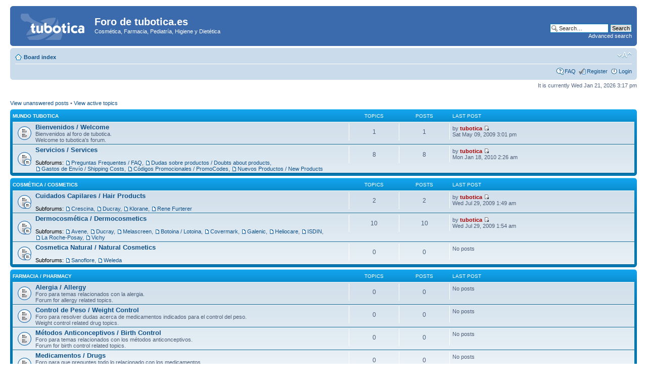

--- FILE ---
content_type: text/html; charset=UTF-8
request_url: http://parafarmacia.tubotica.net/forum/index.php?sid=1fc7549fa95ca2d7330b90972a9de455
body_size: 27889
content:
<!DOCTYPE html PUBLIC "-//W3C//DTD XHTML 1.0 Strict//EN" "http://www.w3.org/TR/xhtml1/DTD/xhtml1-strict.dtd">
<html xmlns="http://www.w3.org/1999/xhtml" dir="ltr" lang="en-gb" xml:lang="en-gb">
<head>

<meta http-equiv="content-type" content="text/html; charset=UTF-8" />
<meta http-equiv="content-style-type" content="text/css" />
<meta http-equiv="content-language" content="en-gb" />
<meta http-equiv="imagetoolbar" content="no" />
<meta name="resource-type" content="document" />
<meta name="distribution" content="global" />
<meta name="copyright" content="2000, 2002, 2005, 2007 phpBB Group" />
<meta name="keywords" content="" />
<meta name="description" content="" />
<title>Foro de tubotica.es &bull; Index page</title>

<!--
	phpBB style name: prosilver
	Based on style:   prosilver (this is the default phpBB3 style)
	Original author:  Tom Beddard ( http://www.subBlue.com/ )
	Modified by:      
	
	NOTE: This page was generated by phpBB, the free open-source bulletin board package.
	      The phpBB Group is not responsible for the content of this page and forum. For more information
	      about phpBB please visit http://www.phpbb.com
-->

<script type="text/javascript">
// <![CDATA[
	var jump_page = 'Enter the page number you wish to go to:';
	var on_page = '';
	var per_page = '';
	var base_url = '';
	var style_cookie = 'phpBBstyle';
	var style_cookie_settings = '; path=/; domain=.parafarmacia.tubotica.net';
	var onload_functions = new Array();
	var onunload_functions = new Array();

	
	/**
	* Find a member
	*/
	function find_username(url)
	{
		popup(url, 760, 570, '_usersearch');
		return false;
	}

	/**
	* New function for handling multiple calls to window.onload and window.unload by pentapenguin
	*/
	window.onload = function()
	{
		for (var i = 0; i < onload_functions.length; i++)
		{
			eval(onload_functions[i]);
		}
	}

	window.onunload = function()
	{
		for (var i = 0; i < onunload_functions.length; i++)
		{
			eval(onunload_functions[i]);
		}
	}

// ]]>
</script>
<script type="text/javascript" src="./styles/prosilver/template/styleswitcher.js"></script>
<script type="text/javascript" src="./styles/prosilver/template/forum_fn.js"></script>

<link href="./styles/prosilver/theme/print.css" rel="stylesheet" type="text/css" media="print" title="printonly" />
<link href="./style.php?sid=7a4de000e6b5dbc5b9d4382efbbb1b59&amp;id=1&amp;lang=en" rel="stylesheet" type="text/css" media="screen, projection" />

<link href="./styles/prosilver/theme/normal.css" rel="stylesheet" type="text/css" title="A" />
<link href="./styles/prosilver/theme/medium.css" rel="alternate stylesheet" type="text/css" title="A+" />
<link href="./styles/prosilver/theme/large.css" rel="alternate stylesheet" type="text/css" title="A++" />


</head>

<body id="phpbb" class="section-index ltr">

<div id="wrap">
	<a id="top" name="top" accesskey="t"></a>
	<div id="page-header">
		<div class="headerbar">
			<div class="inner"><span class="corners-top"><span></span></span>

			<div id="site-description">
				<a href="./index.php?sid=7a4de000e6b5dbc5b9d4382efbbb1b59" title="Board index" id="logo"><img src="./styles/prosilver/imageset/site_logo.gif" width="139" height="52" alt="" title="" /></a>
				<h1>Foro de tubotica.es</h1>
				<p>Cosmética, Farmacia, Pediatría, Higiene y Dietética</p>
				<p style="display: none;"><a href="#start_here">Skip to content</a></p>
			</div>

					<div id="search-box">
				<form action="./search.php?sid=7a4de000e6b5dbc5b9d4382efbbb1b59" method="post" id="search">
				<fieldset>
					<input name="keywords" id="keywords" type="text" maxlength="128" title="Search for keywords" class="inputbox search" value="Search…" onclick="if(this.value=='Search…')this.value='';" onblur="if(this.value=='')this.value='Search…';" /> 
					<input class="button2" value="Search" type="submit" /><br />
					<a href="./search.php?sid=7a4de000e6b5dbc5b9d4382efbbb1b59" title="View the advanced search options">Advanced search</a> 				</fieldset>
				</form>
			</div>
		
			<span class="corners-bottom"><span></span></span></div>
		</div>

		<div class="navbar">
			<div class="inner"><span class="corners-top"><span></span></span>

			<ul class="linklist navlinks">
				<li class="icon-home"><a href="./index.php?sid=7a4de000e6b5dbc5b9d4382efbbb1b59" accesskey="h">Board index</a> </li>

				<li class="rightside"><a href="#" onclick="fontsizeup(); return false;" onkeypress="fontsizeup(); return false;" class="fontsize" title="Change font size">Change font size</a></li>

							</ul>

			
			<ul class="linklist rightside">
				<li class="icon-faq"><a href="./faq.php?sid=7a4de000e6b5dbc5b9d4382efbbb1b59" title="Frequently Asked Questions">FAQ</a></li>
				<li class="icon-register"><a href="./ucp.php?mode=register&amp;sid=7a4de000e6b5dbc5b9d4382efbbb1b59">Register</a></li>					<li class="icon-logout"><a href="./ucp.php?mode=login&amp;sid=7a4de000e6b5dbc5b9d4382efbbb1b59" title="Login" accesskey="l">Login</a></li>
							</ul>

			<span class="corners-bottom"><span></span></span></div>
		</div>

	</div>

	<a name="start_here"></a>
	<div id="page-body">
		
		 
<p class="right">It is currently Wed Jan 21, 2026 3:17 pm</p>
<ul class="linklist">
			<li><a href="./search.php?search_id=unanswered&amp;sid=7a4de000e6b5dbc5b9d4382efbbb1b59">View unanswered posts</a> &bull; <a href="./search.php?search_id=active_topics&amp;sid=7a4de000e6b5dbc5b9d4382efbbb1b59">View active topics</a></li>
	</ul>
		<div class="forabg">
			<div class="inner"><span class="corners-top"><span></span></span>
			<ul class="topiclist">
				<li class="header">
					<dl class="icon">
						<dt><a href="./viewforum.php?f=28&amp;sid=7a4de000e6b5dbc5b9d4382efbbb1b59">Mundo tubotica</a></dt>
						<dd class="topics">Topics</dd>
						<dd class="posts">Posts</dd>
						<dd class="lastpost"><span>Last post</span></dd>
					</dl>
				</li>
			</ul>
			<ul class="topiclist forums">
			<li class="row">
			<dl class="icon" style="background-image: url(./styles/prosilver/imageset/forum_read.gif); background-repeat: no-repeat;">
				<dt title="No new posts">
										<a href="./viewforum.php?f=7&amp;sid=7a4de000e6b5dbc5b9d4382efbbb1b59" class="forumtitle">Bienvenidos / Welcome</a><br />
					Bienvenidos al foro de tubotica.<br />Welcome to tubotica's forum.									</dt>
									<dd class="topics">1 <dfn>Topics</dfn></dd>
					<dd class="posts">1 <dfn>Posts</dfn></dd>
					<dd class="lastpost"><span>
						<dfn>Last post</dfn> by <a href="./memberlist.php?mode=viewprofile&amp;u=2&amp;sid=7a4de000e6b5dbc5b9d4382efbbb1b59" style="color: #AA0000;" class="username-coloured">tubotica</a>						<a href="./viewtopic.php?f=7&amp;p=2&amp;sid=7a4de000e6b5dbc5b9d4382efbbb1b59#p2"><img src="./styles/prosilver/imageset/icon_topic_latest.gif" width="11" height="9" alt="View the latest post" title="View the latest post" /></a> <br />Sat May 09, 2009 3:01 pm</span>
					</dd>
							</dl>
		</li>
			<li class="row">
			<dl class="icon" style="background-image: url(./styles/prosilver/imageset/forum_read_subforum.gif); background-repeat: no-repeat;">
				<dt title="No new posts">
										<a href="./viewforum.php?f=29&amp;sid=7a4de000e6b5dbc5b9d4382efbbb1b59" class="forumtitle">Servicios / Services</a><br />
										<br /><strong>Subforums: </strong> <a href="./viewforum.php?f=43&amp;sid=7a4de000e6b5dbc5b9d4382efbbb1b59" class="subforum read" title="No new posts">Preguntas Frequentes / FAQ</a>, <a href="./viewforum.php?f=4&amp;sid=7a4de000e6b5dbc5b9d4382efbbb1b59" class="subforum read" title="No new posts">Dudas sobre productos / Doubts about products</a>, <a href="./viewforum.php?f=9&amp;sid=7a4de000e6b5dbc5b9d4382efbbb1b59" class="subforum read" title="No new posts">Gastos de Envío / Shipping Costs</a>, <a href="./viewforum.php?f=8&amp;sid=7a4de000e6b5dbc5b9d4382efbbb1b59" class="subforum read" title="No new posts">Códigos Promocionales / PromoCodes</a>, <a href="./viewforum.php?f=5&amp;sid=7a4de000e6b5dbc5b9d4382efbbb1b59" class="subforum read" title="No new posts">Nuevos Productos / New Products</a>				</dt>
									<dd class="topics">8 <dfn>Topics</dfn></dd>
					<dd class="posts">8 <dfn>Posts</dfn></dd>
					<dd class="lastpost"><span>
						<dfn>Last post</dfn> by <a href="./memberlist.php?mode=viewprofile&amp;u=2&amp;sid=7a4de000e6b5dbc5b9d4382efbbb1b59" style="color: #AA0000;" class="username-coloured">tubotica</a>						<a href="./viewtopic.php?f=8&amp;p=263&amp;sid=7a4de000e6b5dbc5b9d4382efbbb1b59#p263"><img src="./styles/prosilver/imageset/icon_topic_latest.gif" width="11" height="9" alt="View the latest post" title="View the latest post" /></a> <br />Mon Jan 18, 2010 2:26 am</span>
					</dd>
							</dl>
		</li>
				</ul>

			<span class="corners-bottom"><span></span></span></div>
		</div>
			<div class="forabg">
			<div class="inner"><span class="corners-top"><span></span></span>
			<ul class="topiclist">
				<li class="header">
					<dl class="icon">
						<dt><a href="./viewforum.php?f=6&amp;sid=7a4de000e6b5dbc5b9d4382efbbb1b59">Cosmética / Cosmetics</a></dt>
						<dd class="topics">Topics</dd>
						<dd class="posts">Posts</dd>
						<dd class="lastpost"><span>Last post</span></dd>
					</dl>
				</li>
			</ul>
			<ul class="topiclist forums">
			<li class="row">
			<dl class="icon" style="background-image: url(./styles/prosilver/imageset/forum_read_subforum.gif); background-repeat: no-repeat;">
				<dt title="No new posts">
										<a href="./viewforum.php?f=32&amp;sid=7a4de000e6b5dbc5b9d4382efbbb1b59" class="forumtitle">Cuidados Capilares / Hair Products</a><br />
										<br /><strong>Subforums: </strong> <a href="./viewforum.php?f=20&amp;sid=7a4de000e6b5dbc5b9d4382efbbb1b59" class="subforum read" title="No new posts">Crescina</a>, <a href="./viewforum.php?f=24&amp;sid=7a4de000e6b5dbc5b9d4382efbbb1b59" class="subforum read" title="No new posts">Ducray</a>, <a href="./viewforum.php?f=15&amp;sid=7a4de000e6b5dbc5b9d4382efbbb1b59" class="subforum read" title="No new posts">Klorane</a>, <a href="./viewforum.php?f=16&amp;sid=7a4de000e6b5dbc5b9d4382efbbb1b59" class="subforum read" title="No new posts">Rene Furterer</a>				</dt>
									<dd class="topics">2 <dfn>Topics</dfn></dd>
					<dd class="posts">2 <dfn>Posts</dfn></dd>
					<dd class="lastpost"><span>
						<dfn>Last post</dfn> by <a href="./memberlist.php?mode=viewprofile&amp;u=2&amp;sid=7a4de000e6b5dbc5b9d4382efbbb1b59" style="color: #AA0000;" class="username-coloured">tubotica</a>						<a href="./viewtopic.php?f=16&amp;p=260&amp;sid=7a4de000e6b5dbc5b9d4382efbbb1b59#p260"><img src="./styles/prosilver/imageset/icon_topic_latest.gif" width="11" height="9" alt="View the latest post" title="View the latest post" /></a> <br />Wed Jul 29, 2009 1:49 am</span>
					</dd>
							</dl>
		</li>
			<li class="row">
			<dl class="icon" style="background-image: url(./styles/prosilver/imageset/forum_read_subforum.gif); background-repeat: no-repeat;">
				<dt title="No new posts">
										<a href="./viewforum.php?f=33&amp;sid=7a4de000e6b5dbc5b9d4382efbbb1b59" class="forumtitle">Dermocosmética / Dermocosmetics</a><br />
										<br /><strong>Subforums: </strong> <a href="./viewforum.php?f=10&amp;sid=7a4de000e6b5dbc5b9d4382efbbb1b59" class="subforum read" title="No new posts">Avene</a>, <a href="./viewforum.php?f=55&amp;sid=7a4de000e6b5dbc5b9d4382efbbb1b59" class="subforum read" title="No new posts">Ducray</a>, <a href="./viewforum.php?f=56&amp;sid=7a4de000e6b5dbc5b9d4382efbbb1b59" class="subforum read" title="No new posts">Melascreen</a>, <a href="./viewforum.php?f=21&amp;sid=7a4de000e6b5dbc5b9d4382efbbb1b59" class="subforum read" title="No new posts">Botoina / Lotoina</a>, <a href="./viewforum.php?f=57&amp;sid=7a4de000e6b5dbc5b9d4382efbbb1b59" class="subforum read" title="No new posts">Covermark</a>, <a href="./viewforum.php?f=14&amp;sid=7a4de000e6b5dbc5b9d4382efbbb1b59" class="subforum read" title="No new posts">Galenic</a>, <a href="./viewforum.php?f=13&amp;sid=7a4de000e6b5dbc5b9d4382efbbb1b59" class="subforum read" title="No new posts">Heliocare</a>, <a href="./viewforum.php?f=23&amp;sid=7a4de000e6b5dbc5b9d4382efbbb1b59" class="subforum read" title="No new posts">ISDIN</a>, <a href="./viewforum.php?f=12&amp;sid=7a4de000e6b5dbc5b9d4382efbbb1b59" class="subforum read" title="No new posts">La Roche-Posay</a>, <a href="./viewforum.php?f=11&amp;sid=7a4de000e6b5dbc5b9d4382efbbb1b59" class="subforum read" title="No new posts">Vichy</a>				</dt>
									<dd class="topics">10 <dfn>Topics</dfn></dd>
					<dd class="posts">10 <dfn>Posts</dfn></dd>
					<dd class="lastpost"><span>
						<dfn>Last post</dfn> by <a href="./memberlist.php?mode=viewprofile&amp;u=2&amp;sid=7a4de000e6b5dbc5b9d4382efbbb1b59" style="color: #AA0000;" class="username-coloured">tubotica</a>						<a href="./viewtopic.php?f=33&amp;p=261&amp;sid=7a4de000e6b5dbc5b9d4382efbbb1b59#p261"><img src="./styles/prosilver/imageset/icon_topic_latest.gif" width="11" height="9" alt="View the latest post" title="View the latest post" /></a> <br />Wed Jul 29, 2009 1:54 am</span>
					</dd>
							</dl>
		</li>
			<li class="row">
			<dl class="icon" style="background-image: url(./styles/prosilver/imageset/forum_read_subforum.gif); background-repeat: no-repeat;">
				<dt title="No new posts">
										<a href="./viewforum.php?f=34&amp;sid=7a4de000e6b5dbc5b9d4382efbbb1b59" class="forumtitle">Cosmetica Natural / Natural Cosmetics</a><br />
										<br /><strong>Subforums: </strong> <a href="./viewforum.php?f=22&amp;sid=7a4de000e6b5dbc5b9d4382efbbb1b59" class="subforum read" title="No new posts">Sanoflore</a>, <a href="./viewforum.php?f=35&amp;sid=7a4de000e6b5dbc5b9d4382efbbb1b59" class="subforum read" title="No new posts">Weleda</a>				</dt>
									<dd class="topics">0 <dfn>Topics</dfn></dd>
					<dd class="posts">0 <dfn>Posts</dfn></dd>
					<dd class="lastpost"><span>
						No posts<br />&nbsp;</span>
					</dd>
							</dl>
		</li>
				</ul>

			<span class="corners-bottom"><span></span></span></div>
		</div>
			<div class="forabg">
			<div class="inner"><span class="corners-top"><span></span></span>
			<ul class="topiclist">
				<li class="header">
					<dl class="icon">
						<dt><a href="./viewforum.php?f=26&amp;sid=7a4de000e6b5dbc5b9d4382efbbb1b59">Farmacia / Pharmacy</a></dt>
						<dd class="topics">Topics</dd>
						<dd class="posts">Posts</dd>
						<dd class="lastpost"><span>Last post</span></dd>
					</dl>
				</li>
			</ul>
			<ul class="topiclist forums">
			<li class="row">
			<dl class="icon" style="background-image: url(./styles/prosilver/imageset/forum_read.gif); background-repeat: no-repeat;">
				<dt title="No new posts">
										<a href="./viewforum.php?f=40&amp;sid=7a4de000e6b5dbc5b9d4382efbbb1b59" class="forumtitle">Alergia / Allergy</a><br />
					Foro para temas relacionados con la alergia.<br />Forum for allergy related topics.									</dt>
									<dd class="topics">0 <dfn>Topics</dfn></dd>
					<dd class="posts">0 <dfn>Posts</dfn></dd>
					<dd class="lastpost"><span>
						No posts<br />&nbsp;</span>
					</dd>
							</dl>
		</li>
			<li class="row">
			<dl class="icon" style="background-image: url(./styles/prosilver/imageset/forum_read.gif); background-repeat: no-repeat;">
				<dt title="No new posts">
										<a href="./viewforum.php?f=27&amp;sid=7a4de000e6b5dbc5b9d4382efbbb1b59" class="forumtitle">Control de Peso / Weight Control</a><br />
					Foro para resolver dudas acerca de medicamentos indicados para el control del peso.<br />Weight control related drug topics.									</dt>
									<dd class="topics">0 <dfn>Topics</dfn></dd>
					<dd class="posts">0 <dfn>Posts</dfn></dd>
					<dd class="lastpost"><span>
						No posts<br />&nbsp;</span>
					</dd>
							</dl>
		</li>
			<li class="row">
			<dl class="icon" style="background-image: url(./styles/prosilver/imageset/forum_read.gif); background-repeat: no-repeat;">
				<dt title="No new posts">
										<a href="./viewforum.php?f=41&amp;sid=7a4de000e6b5dbc5b9d4382efbbb1b59" class="forumtitle">Métodos Anticonceptivos / Birth Control</a><br />
					Foro para temas relacionados con los métodos anticonceptivos.<br />Forum for birth control related topics.									</dt>
									<dd class="topics">0 <dfn>Topics</dfn></dd>
					<dd class="posts">0 <dfn>Posts</dfn></dd>
					<dd class="lastpost"><span>
						No posts<br />&nbsp;</span>
					</dd>
							</dl>
		</li>
			<li class="row">
			<dl class="icon" style="background-image: url(./styles/prosilver/imageset/forum_read_subforum.gif); background-repeat: no-repeat;">
				<dt title="No new posts">
										<a href="./viewforum.php?f=47&amp;sid=7a4de000e6b5dbc5b9d4382efbbb1b59" class="forumtitle">Medicamentos / Drugs</a><br />
					Foro para que preguntes todo lo relacionado con los medicamentos.<br />Forum for drug related topics.					<br /><strong>Subforums: </strong> <a href="./viewforum.php?f=48&amp;sid=7a4de000e6b5dbc5b9d4382efbbb1b59" class="subforum read" title="No new posts">Alli &amp; Xenical (Orlistat)</a>, <a href="./viewforum.php?f=42&amp;sid=7a4de000e6b5dbc5b9d4382efbbb1b59" class="subforum read" title="No new posts">Interacciones y Efectos Secundarios / Side effects</a>				</dt>
									<dd class="topics">0 <dfn>Topics</dfn></dd>
					<dd class="posts">0 <dfn>Posts</dfn></dd>
					<dd class="lastpost"><span>
						No posts<br />&nbsp;</span>
					</dd>
							</dl>
		</li>
				</ul>

			<span class="corners-bottom"><span></span></span></div>
		</div>
			<div class="forabg">
			<div class="inner"><span class="corners-top"><span></span></span>
			<ul class="topiclist">
				<li class="header">
					<dl class="icon">
						<dt><a href="./viewforum.php?f=18&amp;sid=7a4de000e6b5dbc5b9d4382efbbb1b59">Pediatría / Paediatrics</a></dt>
						<dd class="topics">Topics</dd>
						<dd class="posts">Posts</dd>
						<dd class="lastpost"><span>Last post</span></dd>
					</dl>
				</li>
			</ul>
			<ul class="topiclist forums">
			<li class="row">
			<dl class="icon" style="background-image: url(./styles/prosilver/imageset/forum_read.gif); background-repeat: no-repeat;">
				<dt title="No new posts">
										<a href="./viewforum.php?f=19&amp;sid=7a4de000e6b5dbc5b9d4382efbbb1b59" class="forumtitle">Alimentación / Feeding</a><br />
					Foro dedicado a la alimentación de los más pequeños.<br />Forum for topics related with baby feeding.									</dt>
									<dd class="topics">0 <dfn>Topics</dfn></dd>
					<dd class="posts">0 <dfn>Posts</dfn></dd>
					<dd class="lastpost"><span>
						No posts<br />&nbsp;</span>
					</dd>
							</dl>
		</li>
			<li class="row">
			<dl class="icon" style="background-image: url(./styles/prosilver/imageset/forum_read.gif); background-repeat: no-repeat;">
				<dt title="No new posts">
										<a href="./viewforum.php?f=44&amp;sid=7a4de000e6b5dbc5b9d4382efbbb1b59" class="forumtitle">Mi Bebe / My Baby</a><br />
					Foro para preguntar todo sobre tu bebé.<br />Forum for Baby related topics.									</dt>
									<dd class="topics">0 <dfn>Topics</dfn></dd>
					<dd class="posts">0 <dfn>Posts</dfn></dd>
					<dd class="lastpost"><span>
						No posts<br />&nbsp;</span>
					</dd>
							</dl>
		</li>
			<li class="row">
			<dl class="icon" style="background-image: url(./styles/prosilver/imageset/forum_read.gif); background-repeat: no-repeat;">
				<dt title="No new posts">
										<a href="./viewforum.php?f=45&amp;sid=7a4de000e6b5dbc5b9d4382efbbb1b59" class="forumtitle">Embarazo / Pregnancy</a><br />
					Foro para que preguntes todo sobre el embarazo.<br />Forum for Pregnancy related topics.									</dt>
									<dd class="topics">0 <dfn>Topics</dfn></dd>
					<dd class="posts">0 <dfn>Posts</dfn></dd>
					<dd class="lastpost"><span>
						No posts<br />&nbsp;</span>
					</dd>
							</dl>
		</li>
			<li class="row">
			<dl class="icon" style="background-image: url(./styles/prosilver/imageset/forum_read.gif); background-repeat: no-repeat;">
				<dt title="No new posts">
										<a href="./viewforum.php?f=46&amp;sid=7a4de000e6b5dbc5b9d4382efbbb1b59" class="forumtitle">Lactancia</a><br />
					Foro para que nos preguntes todo lo relacionado con esta bella estapa de la vida.									</dt>
									<dd class="topics">0 <dfn>Topics</dfn></dd>
					<dd class="posts">0 <dfn>Posts</dfn></dd>
					<dd class="lastpost"><span>
						No posts<br />&nbsp;</span>
					</dd>
							</dl>
		</li>
			<li class="row">
			<dl class="icon" style="background-image: url(./styles/prosilver/imageset/forum_read_subforum.gif); background-repeat: no-repeat;">
				<dt title="No new posts">
										<a href="./viewforum.php?f=49&amp;sid=7a4de000e6b5dbc5b9d4382efbbb1b59" class="forumtitle">Productos / Products</a><br />
										<br /><strong>Subforums: </strong> <a href="./viewforum.php?f=50&amp;sid=7a4de000e6b5dbc5b9d4382efbbb1b59" class="subforum read" title="No new posts">Asalvo</a>, <a href="./viewforum.php?f=51&amp;sid=7a4de000e6b5dbc5b9d4382efbbb1b59" class="subforum read" title="No new posts">Chicco</a>, <a href="./viewforum.php?f=54&amp;sid=7a4de000e6b5dbc5b9d4382efbbb1b59" class="subforum read" title="No new posts">Mustela</a>, <a href="./viewforum.php?f=52&amp;sid=7a4de000e6b5dbc5b9d4382efbbb1b59" class="subforum read" title="No new posts">NuK</a>, <a href="./viewforum.php?f=53&amp;sid=7a4de000e6b5dbc5b9d4382efbbb1b59" class="subforum read" title="No new posts">Otros / Other</a>				</dt>
									<dd class="topics">1 <dfn>Topics</dfn></dd>
					<dd class="posts">1 <dfn>Posts</dfn></dd>
					<dd class="lastpost"><span>
						<dfn>Last post</dfn> by <a href="./memberlist.php?mode=viewprofile&amp;u=2&amp;sid=7a4de000e6b5dbc5b9d4382efbbb1b59" style="color: #AA0000;" class="username-coloured">tubotica</a>						<a href="./viewtopic.php?f=51&amp;p=9&amp;sid=7a4de000e6b5dbc5b9d4382efbbb1b59#p9"><img src="./styles/prosilver/imageset/icon_topic_latest.gif" width="11" height="9" alt="View the latest post" title="View the latest post" /></a> <br />Mon May 11, 2009 7:41 pm</span>
					</dd>
							</dl>
		</li>
				</ul>

			<span class="corners-bottom"><span></span></span></div>
		</div>
			<div class="forabg">
			<div class="inner"><span class="corners-top"><span></span></span>
			<ul class="topiclist">
				<li class="header">
					<dl class="icon">
						<dt><a href="./viewforum.php?f=31&amp;sid=7a4de000e6b5dbc5b9d4382efbbb1b59">Otras Secciones / Other Sections</a></dt>
						<dd class="topics">Topics</dd>
						<dd class="posts">Posts</dd>
						<dd class="lastpost"><span>Last post</span></dd>
					</dl>
				</li>
			</ul>
			<ul class="topiclist forums">
			<li class="row">
			<dl class="icon" style="background-image: url(./styles/prosilver/imageset/forum_read_subforum.gif); background-repeat: no-repeat;">
				<dt title="No new posts">
										<a href="./viewforum.php?f=25&amp;sid=7a4de000e6b5dbc5b9d4382efbbb1b59" class="forumtitle">Higiene / Hygiene</a><br />
					Foro dedicado a todo lo relacionado con la higiene personal, íntima, etc.<br />Forum dedicated to hygene related topics.					<br /><strong>Subforums: </strong> <a href="./viewforum.php?f=36&amp;sid=7a4de000e6b5dbc5b9d4382efbbb1b59" class="subforum read" title="No new posts">Higiene Bucal / Oral Hygene</a>, <a href="./viewforum.php?f=37&amp;sid=7a4de000e6b5dbc5b9d4382efbbb1b59" class="subforum read" title="No new posts">Higiene Personal / Personal Hygiene</a>, <a href="./viewforum.php?f=38&amp;sid=7a4de000e6b5dbc5b9d4382efbbb1b59" class="subforum read" title="No new posts">Preservativos &amp; Lubricantes / Condoms &amp; Gels</a>, <a href="./viewforum.php?f=39&amp;sid=7a4de000e6b5dbc5b9d4382efbbb1b59" class="subforum read" title="No new posts">Higiene Intima / Intimate Hygiene</a>				</dt>
									<dd class="topics">0 <dfn>Topics</dfn></dd>
					<dd class="posts">0 <dfn>Posts</dfn></dd>
					<dd class="lastpost"><span>
						No posts<br />&nbsp;</span>
					</dd>
							</dl>
		</li>
			<li class="row">
			<dl class="icon" style="background-image: url(./styles/prosilver/imageset/forum_read.gif); background-repeat: no-repeat;">
				<dt title="No new posts">
										<a href="./viewforum.php?f=17&amp;sid=7a4de000e6b5dbc5b9d4382efbbb1b59" class="forumtitle">Dietetica / Nutrition</a><br />
					Todo sobre dietética.<br />Everything about dietetics.									</dt>
									<dd class="topics">0 <dfn>Topics</dfn></dd>
					<dd class="posts">0 <dfn>Posts</dfn></dd>
					<dd class="lastpost"><span>
						No posts<br />&nbsp;</span>
					</dd>
							</dl>
		</li>
				</ul>

			<span class="corners-bottom"><span></span></span></div>
		</div>
		<form method="post" action="./ucp.php?mode=login&amp;sid=7a4de000e6b5dbc5b9d4382efbbb1b59" class="headerspace">
	<h3><a href="./ucp.php?mode=login&amp;sid=7a4de000e6b5dbc5b9d4382efbbb1b59">Login</a>&nbsp; &bull; &nbsp;<a href="./ucp.php?mode=register&amp;sid=7a4de000e6b5dbc5b9d4382efbbb1b59">Register</a></h3>
		<fieldset class="quick-login">
			<label for="username">Username:</label>&nbsp;<input type="text" name="username" id="username" size="10" class="inputbox" title="Username" />  
			<label for="password">Password:</label>&nbsp;<input type="password" name="password" id="password" size="10" class="inputbox" title="Password" />
							| <label for="autologin">Log me on automatically each visit <input type="checkbox" name="autologin" id="autologin" /></label>
						<input type="submit" name="login" value="Login" class="button2" />
		</fieldset>
	</form>
<h3>Who is online</h3>	<p>In total there are <strong>80</strong> users online :: 0 registered, 0 hidden and 80 guests (based on users active over the past 5 minutes)<br />Most users ever online was <strong>2011</strong> on Wed May 14, 2025 10:42 am<br /> <br />Registered users: No registered users	<br /><em>Legend: <a style="color:#AA0000" href="./memberlist.php?mode=group&amp;g=5&amp;sid=7a4de000e6b5dbc5b9d4382efbbb1b59">Administrators</a>, <a style="color:#00AA00" href="./memberlist.php?mode=group&amp;g=4&amp;sid=7a4de000e6b5dbc5b9d4382efbbb1b59">Global moderators</a></em></p>
	<h3>Statistics</h3>
	<p>Total posts <strong>23</strong> &bull; Total topics <strong>143</strong> &bull; Total members <strong>11</strong> &bull; Our newest member <strong><a href="./memberlist.php?mode=viewprofile&amp;u=360&amp;sid=7a4de000e6b5dbc5b9d4382efbbb1b59">Usuario</a></strong></p>
</div>

<div id="page-footer">

	<div class="navbar">
		<div class="inner"><span class="corners-top"><span></span></span>

		<ul class="linklist">
			<li class="icon-home"><a href="./index.php?sid=7a4de000e6b5dbc5b9d4382efbbb1b59" accesskey="h">Board index</a></li>
							<li class="rightside"><a href="./memberlist.php?mode=leaders&amp;sid=7a4de000e6b5dbc5b9d4382efbbb1b59">The team</a> &bull; <a href="./ucp.php?mode=delete_cookies&amp;sid=7a4de000e6b5dbc5b9d4382efbbb1b59">Delete all board cookies</a> &bull; All times are UTC + 1 hour [ <abbr title="Daylight Saving Time">DST</abbr> ]</li>
		</ul>

		<span class="corners-bottom"><span></span></span></div>
	</div>
	
<!--
	We request you retain the full copyright notice below including the link to www.phpbb.com.
	This not only gives respect to the large amount of time given freely by the developers
	but also helps build interest, traffic and use of phpBB3. If you (honestly) cannot retain
	the full copyright we ask you at least leave in place the "Powered by phpBB" line, with
	"phpBB" linked to www.phpbb.com. If you refuse to include even this then support on our
	forums may be affected.

	The phpBB Group : 2006
//-->

	<div class="copyright">Powered by <a href="http://www.phpbb.com/">phpBB</a> &copy; 2000, 2002, 2005, 2007 phpBB Group
			</div>
</div>

</div>

<div>
	<a id="bottom" name="bottom" accesskey="z"></a>
	<img src="./cron.php?cron_type=tidy_database&amp;sid=7a4de000e6b5dbc5b9d4382efbbb1b59" width="1" height="1" alt="cron" /></div>

</body>
</html>